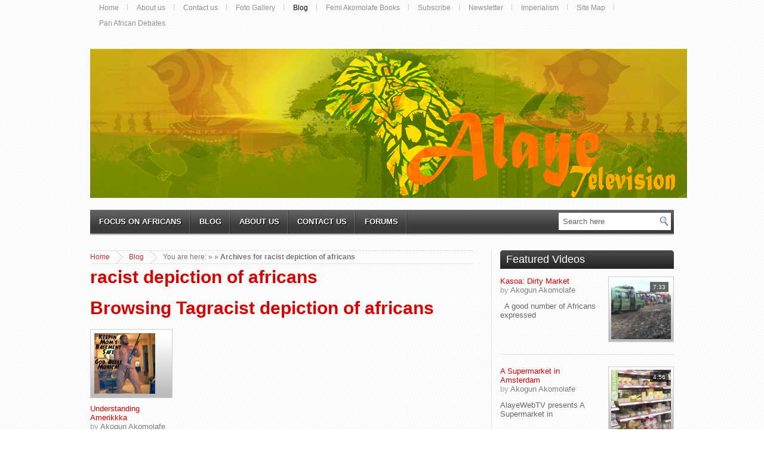

--- FILE ---
content_type: text/html; charset=UTF-8
request_url: http://alaye.biz/tag/racist-depiction-of-africans/
body_size: 39582
content:
<!DOCTYPE html PUBLIC "-//W3C//DTD XHTML 1.0 Transitional//EN" "http://www.w3.org/TR/xhtml1/DTD/xhtml1-transitional.dtd">
<html xmlns="http://www.w3.org/1999/xhtml" lang="en-US">
<head profile="http://gmpg.org/xfn/11">
<title>
racist depiction of africans&nbsp;|&nbsp;AlayeWebTVAlayeWebTV&nbsp;|&nbsp;Tag Archive&nbsp;|&nbsp;racist depiction of africans</title>

<meta http-equiv="Content-Type" content="text/html; charset=UTF-8" />
<link rel="stylesheet" type="text/css" href="http://alaye.biz/wp-content/themes/Video/style.css" media="screen" />
<link rel="shortcut icon" type="image/png" href="http://alaye.biz/wp-content/uploads/2013/11/alaye-dot-biz-favicon1.ico" />
<link rel="alternate" type="application/rss+xml" title="RSS 2.0" href="http://feeds.feedburner.com/AlayeDotBiz" />
<link rel="pingback" href="http://alaye.biz/xmlrpc.php" />

<link rel="stylesheet" type="text/css" href="http://alaye.biz/wp-content/themes/Video/library/css/print.css" media="print" />
<link href="http://alaye.biz/wp-content/themes/Video/library/css/slimbox.css" rel="stylesheet" type="text/css" />
<meta name="robots" content="index, follow, max-snippet:-1, max-image-preview:large, max-video-preview:-1">
<link rel="canonical" href="http://alaye.biz/tag/racist-depiction-of-africans/">
<meta property="og:url" content="http://alaye.biz/tag/racist-depiction-of-africans/">
<meta property="og:site_name" content="AlayeWebTV">
<meta property="og:locale" content="en_US">
<meta property="og:type" content="object">
<meta property="og:title" content="racist depiction of africans  | AlayeWebTV">
<meta property="fb:pages" content="">
<meta property="fb:admins" content="">
<meta property="fb:app_id" content="">
<meta name="twitter:card" content="summary">
<meta name="twitter:site" content="@ekitiparapo">
<meta name="twitter:creator" content="@www.twitter.com/ekitiparapo">
<meta name="twitter:title" content="racist depiction of africans  | AlayeWebTV">
<link rel='dns-prefetch' href='//css.rating-widget.com' />
<link rel="alternate" type="application/rss+xml" title="AlayeWebTV &raquo; racist depiction of africans Tag Feed" href="http://alaye.biz/tag/racist-depiction-of-africans/feed/" />
<script type="text/javascript">
/* <![CDATA[ */
window._wpemojiSettings = {"baseUrl":"https:\/\/s.w.org\/images\/core\/emoji\/15.0.3\/72x72\/","ext":".png","svgUrl":"https:\/\/s.w.org\/images\/core\/emoji\/15.0.3\/svg\/","svgExt":".svg","source":{"concatemoji":"http:\/\/alaye.biz\/wp-includes\/js\/wp-emoji-release.min.js?ver=6.6.4"}};
/*! This file is auto-generated */
!function(i,n){var o,s,e;function c(e){try{var t={supportTests:e,timestamp:(new Date).valueOf()};sessionStorage.setItem(o,JSON.stringify(t))}catch(e){}}function p(e,t,n){e.clearRect(0,0,e.canvas.width,e.canvas.height),e.fillText(t,0,0);var t=new Uint32Array(e.getImageData(0,0,e.canvas.width,e.canvas.height).data),r=(e.clearRect(0,0,e.canvas.width,e.canvas.height),e.fillText(n,0,0),new Uint32Array(e.getImageData(0,0,e.canvas.width,e.canvas.height).data));return t.every(function(e,t){return e===r[t]})}function u(e,t,n){switch(t){case"flag":return n(e,"\ud83c\udff3\ufe0f\u200d\u26a7\ufe0f","\ud83c\udff3\ufe0f\u200b\u26a7\ufe0f")?!1:!n(e,"\ud83c\uddfa\ud83c\uddf3","\ud83c\uddfa\u200b\ud83c\uddf3")&&!n(e,"\ud83c\udff4\udb40\udc67\udb40\udc62\udb40\udc65\udb40\udc6e\udb40\udc67\udb40\udc7f","\ud83c\udff4\u200b\udb40\udc67\u200b\udb40\udc62\u200b\udb40\udc65\u200b\udb40\udc6e\u200b\udb40\udc67\u200b\udb40\udc7f");case"emoji":return!n(e,"\ud83d\udc26\u200d\u2b1b","\ud83d\udc26\u200b\u2b1b")}return!1}function f(e,t,n){var r="undefined"!=typeof WorkerGlobalScope&&self instanceof WorkerGlobalScope?new OffscreenCanvas(300,150):i.createElement("canvas"),a=r.getContext("2d",{willReadFrequently:!0}),o=(a.textBaseline="top",a.font="600 32px Arial",{});return e.forEach(function(e){o[e]=t(a,e,n)}),o}function t(e){var t=i.createElement("script");t.src=e,t.defer=!0,i.head.appendChild(t)}"undefined"!=typeof Promise&&(o="wpEmojiSettingsSupports",s=["flag","emoji"],n.supports={everything:!0,everythingExceptFlag:!0},e=new Promise(function(e){i.addEventListener("DOMContentLoaded",e,{once:!0})}),new Promise(function(t){var n=function(){try{var e=JSON.parse(sessionStorage.getItem(o));if("object"==typeof e&&"number"==typeof e.timestamp&&(new Date).valueOf()<e.timestamp+604800&&"object"==typeof e.supportTests)return e.supportTests}catch(e){}return null}();if(!n){if("undefined"!=typeof Worker&&"undefined"!=typeof OffscreenCanvas&&"undefined"!=typeof URL&&URL.createObjectURL&&"undefined"!=typeof Blob)try{var e="postMessage("+f.toString()+"("+[JSON.stringify(s),u.toString(),p.toString()].join(",")+"));",r=new Blob([e],{type:"text/javascript"}),a=new Worker(URL.createObjectURL(r),{name:"wpTestEmojiSupports"});return void(a.onmessage=function(e){c(n=e.data),a.terminate(),t(n)})}catch(e){}c(n=f(s,u,p))}t(n)}).then(function(e){for(var t in e)n.supports[t]=e[t],n.supports.everything=n.supports.everything&&n.supports[t],"flag"!==t&&(n.supports.everythingExceptFlag=n.supports.everythingExceptFlag&&n.supports[t]);n.supports.everythingExceptFlag=n.supports.everythingExceptFlag&&!n.supports.flag,n.DOMReady=!1,n.readyCallback=function(){n.DOMReady=!0}}).then(function(){return e}).then(function(){var e;n.supports.everything||(n.readyCallback(),(e=n.source||{}).concatemoji?t(e.concatemoji):e.wpemoji&&e.twemoji&&(t(e.twemoji),t(e.wpemoji)))}))}((window,document),window._wpemojiSettings);
/* ]]> */
</script>
<style id='wp-emoji-styles-inline-css' type='text/css'>

	img.wp-smiley, img.emoji {
		display: inline !important;
		border: none !important;
		box-shadow: none !important;
		height: 1em !important;
		width: 1em !important;
		margin: 0 0.07em !important;
		vertical-align: -0.1em !important;
		background: none !important;
		padding: 0 !important;
	}
</style>
<link rel='stylesheet' id='wp-block-library-css' href='http://alaye.biz/wp-includes/css/dist/block-library/style.min.css?ver=6.6.4' type='text/css' media='all' />
<style id='classic-theme-styles-inline-css' type='text/css'>
/*! This file is auto-generated */
.wp-block-button__link{color:#fff;background-color:#32373c;border-radius:9999px;box-shadow:none;text-decoration:none;padding:calc(.667em + 2px) calc(1.333em + 2px);font-size:1.125em}.wp-block-file__button{background:#32373c;color:#fff;text-decoration:none}
</style>
<style id='global-styles-inline-css' type='text/css'>
:root{--wp--preset--aspect-ratio--square: 1;--wp--preset--aspect-ratio--4-3: 4/3;--wp--preset--aspect-ratio--3-4: 3/4;--wp--preset--aspect-ratio--3-2: 3/2;--wp--preset--aspect-ratio--2-3: 2/3;--wp--preset--aspect-ratio--16-9: 16/9;--wp--preset--aspect-ratio--9-16: 9/16;--wp--preset--color--black: #000000;--wp--preset--color--cyan-bluish-gray: #abb8c3;--wp--preset--color--white: #ffffff;--wp--preset--color--pale-pink: #f78da7;--wp--preset--color--vivid-red: #cf2e2e;--wp--preset--color--luminous-vivid-orange: #ff6900;--wp--preset--color--luminous-vivid-amber: #fcb900;--wp--preset--color--light-green-cyan: #7bdcb5;--wp--preset--color--vivid-green-cyan: #00d084;--wp--preset--color--pale-cyan-blue: #8ed1fc;--wp--preset--color--vivid-cyan-blue: #0693e3;--wp--preset--color--vivid-purple: #9b51e0;--wp--preset--gradient--vivid-cyan-blue-to-vivid-purple: linear-gradient(135deg,rgba(6,147,227,1) 0%,rgb(155,81,224) 100%);--wp--preset--gradient--light-green-cyan-to-vivid-green-cyan: linear-gradient(135deg,rgb(122,220,180) 0%,rgb(0,208,130) 100%);--wp--preset--gradient--luminous-vivid-amber-to-luminous-vivid-orange: linear-gradient(135deg,rgba(252,185,0,1) 0%,rgba(255,105,0,1) 100%);--wp--preset--gradient--luminous-vivid-orange-to-vivid-red: linear-gradient(135deg,rgba(255,105,0,1) 0%,rgb(207,46,46) 100%);--wp--preset--gradient--very-light-gray-to-cyan-bluish-gray: linear-gradient(135deg,rgb(238,238,238) 0%,rgb(169,184,195) 100%);--wp--preset--gradient--cool-to-warm-spectrum: linear-gradient(135deg,rgb(74,234,220) 0%,rgb(151,120,209) 20%,rgb(207,42,186) 40%,rgb(238,44,130) 60%,rgb(251,105,98) 80%,rgb(254,248,76) 100%);--wp--preset--gradient--blush-light-purple: linear-gradient(135deg,rgb(255,206,236) 0%,rgb(152,150,240) 100%);--wp--preset--gradient--blush-bordeaux: linear-gradient(135deg,rgb(254,205,165) 0%,rgb(254,45,45) 50%,rgb(107,0,62) 100%);--wp--preset--gradient--luminous-dusk: linear-gradient(135deg,rgb(255,203,112) 0%,rgb(199,81,192) 50%,rgb(65,88,208) 100%);--wp--preset--gradient--pale-ocean: linear-gradient(135deg,rgb(255,245,203) 0%,rgb(182,227,212) 50%,rgb(51,167,181) 100%);--wp--preset--gradient--electric-grass: linear-gradient(135deg,rgb(202,248,128) 0%,rgb(113,206,126) 100%);--wp--preset--gradient--midnight: linear-gradient(135deg,rgb(2,3,129) 0%,rgb(40,116,252) 100%);--wp--preset--font-size--small: 13px;--wp--preset--font-size--medium: 20px;--wp--preset--font-size--large: 36px;--wp--preset--font-size--x-large: 42px;--wp--preset--spacing--20: 0.44rem;--wp--preset--spacing--30: 0.67rem;--wp--preset--spacing--40: 1rem;--wp--preset--spacing--50: 1.5rem;--wp--preset--spacing--60: 2.25rem;--wp--preset--spacing--70: 3.38rem;--wp--preset--spacing--80: 5.06rem;--wp--preset--shadow--natural: 6px 6px 9px rgba(0, 0, 0, 0.2);--wp--preset--shadow--deep: 12px 12px 50px rgba(0, 0, 0, 0.4);--wp--preset--shadow--sharp: 6px 6px 0px rgba(0, 0, 0, 0.2);--wp--preset--shadow--outlined: 6px 6px 0px -3px rgba(255, 255, 255, 1), 6px 6px rgba(0, 0, 0, 1);--wp--preset--shadow--crisp: 6px 6px 0px rgba(0, 0, 0, 1);}:where(.is-layout-flex){gap: 0.5em;}:where(.is-layout-grid){gap: 0.5em;}body .is-layout-flex{display: flex;}.is-layout-flex{flex-wrap: wrap;align-items: center;}.is-layout-flex > :is(*, div){margin: 0;}body .is-layout-grid{display: grid;}.is-layout-grid > :is(*, div){margin: 0;}:where(.wp-block-columns.is-layout-flex){gap: 2em;}:where(.wp-block-columns.is-layout-grid){gap: 2em;}:where(.wp-block-post-template.is-layout-flex){gap: 1.25em;}:where(.wp-block-post-template.is-layout-grid){gap: 1.25em;}.has-black-color{color: var(--wp--preset--color--black) !important;}.has-cyan-bluish-gray-color{color: var(--wp--preset--color--cyan-bluish-gray) !important;}.has-white-color{color: var(--wp--preset--color--white) !important;}.has-pale-pink-color{color: var(--wp--preset--color--pale-pink) !important;}.has-vivid-red-color{color: var(--wp--preset--color--vivid-red) !important;}.has-luminous-vivid-orange-color{color: var(--wp--preset--color--luminous-vivid-orange) !important;}.has-luminous-vivid-amber-color{color: var(--wp--preset--color--luminous-vivid-amber) !important;}.has-light-green-cyan-color{color: var(--wp--preset--color--light-green-cyan) !important;}.has-vivid-green-cyan-color{color: var(--wp--preset--color--vivid-green-cyan) !important;}.has-pale-cyan-blue-color{color: var(--wp--preset--color--pale-cyan-blue) !important;}.has-vivid-cyan-blue-color{color: var(--wp--preset--color--vivid-cyan-blue) !important;}.has-vivid-purple-color{color: var(--wp--preset--color--vivid-purple) !important;}.has-black-background-color{background-color: var(--wp--preset--color--black) !important;}.has-cyan-bluish-gray-background-color{background-color: var(--wp--preset--color--cyan-bluish-gray) !important;}.has-white-background-color{background-color: var(--wp--preset--color--white) !important;}.has-pale-pink-background-color{background-color: var(--wp--preset--color--pale-pink) !important;}.has-vivid-red-background-color{background-color: var(--wp--preset--color--vivid-red) !important;}.has-luminous-vivid-orange-background-color{background-color: var(--wp--preset--color--luminous-vivid-orange) !important;}.has-luminous-vivid-amber-background-color{background-color: var(--wp--preset--color--luminous-vivid-amber) !important;}.has-light-green-cyan-background-color{background-color: var(--wp--preset--color--light-green-cyan) !important;}.has-vivid-green-cyan-background-color{background-color: var(--wp--preset--color--vivid-green-cyan) !important;}.has-pale-cyan-blue-background-color{background-color: var(--wp--preset--color--pale-cyan-blue) !important;}.has-vivid-cyan-blue-background-color{background-color: var(--wp--preset--color--vivid-cyan-blue) !important;}.has-vivid-purple-background-color{background-color: var(--wp--preset--color--vivid-purple) !important;}.has-black-border-color{border-color: var(--wp--preset--color--black) !important;}.has-cyan-bluish-gray-border-color{border-color: var(--wp--preset--color--cyan-bluish-gray) !important;}.has-white-border-color{border-color: var(--wp--preset--color--white) !important;}.has-pale-pink-border-color{border-color: var(--wp--preset--color--pale-pink) !important;}.has-vivid-red-border-color{border-color: var(--wp--preset--color--vivid-red) !important;}.has-luminous-vivid-orange-border-color{border-color: var(--wp--preset--color--luminous-vivid-orange) !important;}.has-luminous-vivid-amber-border-color{border-color: var(--wp--preset--color--luminous-vivid-amber) !important;}.has-light-green-cyan-border-color{border-color: var(--wp--preset--color--light-green-cyan) !important;}.has-vivid-green-cyan-border-color{border-color: var(--wp--preset--color--vivid-green-cyan) !important;}.has-pale-cyan-blue-border-color{border-color: var(--wp--preset--color--pale-cyan-blue) !important;}.has-vivid-cyan-blue-border-color{border-color: var(--wp--preset--color--vivid-cyan-blue) !important;}.has-vivid-purple-border-color{border-color: var(--wp--preset--color--vivid-purple) !important;}.has-vivid-cyan-blue-to-vivid-purple-gradient-background{background: var(--wp--preset--gradient--vivid-cyan-blue-to-vivid-purple) !important;}.has-light-green-cyan-to-vivid-green-cyan-gradient-background{background: var(--wp--preset--gradient--light-green-cyan-to-vivid-green-cyan) !important;}.has-luminous-vivid-amber-to-luminous-vivid-orange-gradient-background{background: var(--wp--preset--gradient--luminous-vivid-amber-to-luminous-vivid-orange) !important;}.has-luminous-vivid-orange-to-vivid-red-gradient-background{background: var(--wp--preset--gradient--luminous-vivid-orange-to-vivid-red) !important;}.has-very-light-gray-to-cyan-bluish-gray-gradient-background{background: var(--wp--preset--gradient--very-light-gray-to-cyan-bluish-gray) !important;}.has-cool-to-warm-spectrum-gradient-background{background: var(--wp--preset--gradient--cool-to-warm-spectrum) !important;}.has-blush-light-purple-gradient-background{background: var(--wp--preset--gradient--blush-light-purple) !important;}.has-blush-bordeaux-gradient-background{background: var(--wp--preset--gradient--blush-bordeaux) !important;}.has-luminous-dusk-gradient-background{background: var(--wp--preset--gradient--luminous-dusk) !important;}.has-pale-ocean-gradient-background{background: var(--wp--preset--gradient--pale-ocean) !important;}.has-electric-grass-gradient-background{background: var(--wp--preset--gradient--electric-grass) !important;}.has-midnight-gradient-background{background: var(--wp--preset--gradient--midnight) !important;}.has-small-font-size{font-size: var(--wp--preset--font-size--small) !important;}.has-medium-font-size{font-size: var(--wp--preset--font-size--medium) !important;}.has-large-font-size{font-size: var(--wp--preset--font-size--large) !important;}.has-x-large-font-size{font-size: var(--wp--preset--font-size--x-large) !important;}
:where(.wp-block-post-template.is-layout-flex){gap: 1.25em;}:where(.wp-block-post-template.is-layout-grid){gap: 1.25em;}
:where(.wp-block-columns.is-layout-flex){gap: 2em;}:where(.wp-block-columns.is-layout-grid){gap: 2em;}
:root :where(.wp-block-pullquote){font-size: 1.5em;line-height: 1.6;}
</style>
<link rel='stylesheet' id='rw-site-rating-css' href='http://alaye.biz/wp-content/plugins/rating-widget/resources/css/site-rating.css?ver=3.2.3' type='text/css' media='all' />
<link rel='stylesheet' id='bbp-default-css' href='http://alaye.biz/wp-content/plugins/bbpress/templates/default/css/bbpress.min.css?ver=2.6.11' type='text/css' media='all' />
<link rel='stylesheet' id='contact-form-7-css' href='http://alaye.biz/wp-content/plugins/contact-form-7/includes/css/styles.css?ver=5.9.8' type='text/css' media='all' />
<link rel='stylesheet' id='social-widget-css' href='http://alaye.biz/wp-content/plugins/social-media-widget/social_widget.css?ver=6.6.4' type='text/css' media='all' />
<link rel='stylesheet' id='simplelightbox-0-css' href='http://alaye.biz/wp-content/plugins/nextgen-gallery/static/Lightbox/simplelightbox/simple-lightbox.css?ver=3.59.4' type='text/css' media='all' />
<link rel='stylesheet' id='rw_toprated-css' href='http://css.rating-widget.com/wordpress/toprated.css?ck=Y2026M01D22&#038;ver=3.2.3' type='text/css' media='all' />
<link rel='stylesheet' id='rw_recommendations-css' href='http://css.rating-widget.com/widget/recommendations.css?ck=Y2026M01D22&#038;ver=3.2.3' type='text/css' media='all' />
<link rel='stylesheet' id='newsletter-css' href='http://alaye.biz/wp-content/plugins/newsletter/style.css?ver=8.4.8' type='text/css' media='all' />
<script type="text/javascript" src="http://alaye.biz/wp-includes/js/jquery/jquery.min.js?ver=3.7.1" id="jquery-core-js"></script>
<script type="text/javascript" src="http://alaye.biz/wp-includes/js/jquery/jquery-migrate.min.js?ver=3.4.1" id="jquery-migrate-js"></script>
<script type="text/javascript" id="photocrati_ajax-js-extra">
/* <![CDATA[ */
var photocrati_ajax = {"url":"http:\/\/alaye.biz\/index.php?photocrati_ajax=1","rest_url":"http:\/\/alaye.biz\/wp-json\/","wp_home_url":"http:\/\/alaye.biz","wp_site_url":"http:\/\/alaye.biz","wp_root_url":"http:\/\/alaye.biz","wp_plugins_url":"http:\/\/alaye.biz\/wp-content\/plugins","wp_content_url":"http:\/\/alaye.biz\/wp-content","wp_includes_url":"http:\/\/alaye.biz\/wp-includes\/","ngg_param_slug":"nggallery"};
/* ]]> */
</script>
<script type="text/javascript" src="http://alaye.biz/wp-content/plugins/nextgen-gallery/static/Legacy/ajax.min.js?ver=3.59.4" id="photocrati_ajax-js"></script>
<link rel="https://api.w.org/" href="http://alaye.biz/wp-json/" /><link rel="alternate" title="JSON" type="application/json" href="http://alaye.biz/wp-json/wp/v2/tags/621" /><link rel="EditURI" type="application/rsd+xml" title="RSD" href="http://alaye.biz/xmlrpc.php?rsd" />
<meta name="generator" content="WordPress 6.6.4" />

<!-- Bad Behavior 2.2.24 run time: 2.562 ms -->
		<link href="http://alaye.biz/wp-content/themes/Video/skins/2-white.css" rel="stylesheet" type="text/css" />


<link href='http://boakes.org/most-wanted?v=0.1.9v' />

<style type="text/css"></style>
<style>
.synved-social-resolution-single {
display: inline-block;
}
.synved-social-resolution-normal {
display: inline-block;
}
.synved-social-resolution-hidef {
display: none;
}

@media only screen and (min--moz-device-pixel-ratio: 2),
only screen and (-o-min-device-pixel-ratio: 2/1),
only screen and (-webkit-min-device-pixel-ratio: 2),
only screen and (min-device-pixel-ratio: 2),
only screen and (min-resolution: 2dppx),
only screen and (min-resolution: 192dpi) {
	.synved-social-resolution-normal {
	display: none;
	}
	.synved-social-resolution-hidef {
	display: inline-block;
	}
}
</style><link rel="icon" href="http://alaye.biz/wp-content/uploads/cropped-Alaye-TV-Logo2-32x32.gif" sizes="32x32" />
<link rel="icon" href="http://alaye.biz/wp-content/uploads/cropped-Alaye-TV-Logo2-192x192.gif" sizes="192x192" />
<link rel="apple-touch-icon" href="http://alaye.biz/wp-content/uploads/cropped-Alaye-TV-Logo2-180x180.gif" />
<meta name="msapplication-TileImage" content="http://alaye.biz/wp-content/uploads/cropped-Alaye-TV-Logo2-270x270.gif" />

 <script type="text/javascript" src="http://alaye.biz/wp-content/themes/Video/library/js/jquery.min.js"></script> 
<!-- //This is Google Webmaster Confirmation Code - February, 7th 2017

<script>
  (function(i,s,o,g,r,a,m){i['GoogleAnalyticsObject']=r;i[r]=i[r]||function(){
  (i[r].q=i[r].q||[]).push(arguments)},i[r].l=1*new Date();a=s.createElement(o),
  m=s.getElementsByTagName(o)[0];a.async=1;a.src=g;m.parentNode.insertBefore(a,m)
  })(window,document,'script','https://www.google-analytics.com/analytics.js','ga');

  ga('create', 'UA-39619785-1', 'auto');
  ga('send', 'pageview');

</script>
-->
</head>
<body class="archive tag tag-racist-depiction-of-africans tag-621">
<div class="outer">
 <div id="page_nav">
           <ul>    
             <li class="hometab "><a href="http://alaye.biz/">Home</a></li>     
             <li class="page_item page-item-379"><a href="http://alaye.biz/about-us/">About us</a></li>
<li class="page_item page-item-381"><a href="http://alaye.biz/contact-us/">Contact us</a></li>
<li class="page_item page-item-402 page_item_has_children"><a href="http://alaye.biz/foto-gallery/">Foto Gallery</a>
<ul class='children'>
	<li class="page_item page-item-405"><a href="http://alaye.biz/foto-gallery/billboards-n-adverts/">Billboards n Adverts</a></li>
	<li class="page_item page-item-407"><a href="http://alaye.biz/foto-gallery/just-4-lafs/">Just 4 Lafs</a></li>
	<li class="page_item page-item-409"><a href="http://alaye.biz/foto-gallery/imperialism/">Atrocities of Imperialism</a></li>
	<li class="page_item page-item-410"><a href="http://alaye.biz/foto-gallery/nature/">Nature</a></li>
	<li class="page_item page-item-411"><a href="http://alaye.biz/foto-gallery/nkrumahs-car/">Nkrumah&#8217;s car</a></li>
	<li class="page_item page-item-412"><a href="http://alaye.biz/foto-gallery/paradoxical-africa/">Paradoxical Africa</a></li>
	<li class="page_item page-item-414"><a href="http://alaye.biz/foto-gallery/religious-stuffs/">Religious Stuffs</a></li>
	<li class="page_item page-item-415"><a href="http://alaye.biz/foto-gallery/typos/">Typos</a></li>
	<li class="page_item page-item-416"><a href="http://alaye.biz/foto-gallery/wise-sayings/">Wise Sayings</a></li>
	<li class="page_item page-item-1286"><a href="http://alaye.biz/foto-gallery/people-and-places/">People and Places</a></li>
	<li class="page_item page-item-3079"><a href="http://alaye.biz/foto-gallery/femi-akomolafe-book-launch-foto-gallery/">Femi Akomolafe Book Launch Foto Gallery</a></li>
	<li class="page_item page-item-2993"><a href="http://alaye.biz/foto-gallery/femi-akomolafes-book-launch/">Femi Akomolafe&#8217;s Book launch</a></li>
	<li class="page_item page-item-4461"><a href="http://alaye.biz/foto-gallery/engineering-stuffs/">Engineering Stuffs</a></li>
</ul>
</li>
<li class="page_item page-item-2131 current_page_parent"><a href="http://alaye.biz/blog/">Blog</a></li>
<li class="page_item page-item-35859"><a href="http://alaye.biz/our-books/">Femi Akomolafe Books</a></li>
<li class="page_item page-item-48217"><a href="http://alaye.biz/subscribe/">Subscribe</a></li>
<li class="page_item page-item-48215"><a href="http://alaye.biz/newsletter/">Newsletter</a></li>
<li class="page_item page-item-48458"><a href="http://alaye.biz/imperialism/">Imperialism</a></li>
<li class="page_item page-item-376"><a href="http://alaye.biz/archive-pages/site-map/">Site Map</a></li>
<li class="page_item page-item-8522"><a href="http://alaye.biz/forums/pan-african-debates/">Pan African Debates</a></li>
        </ul>
                 
 </div> <!-- page nav #end -->
<div id="header" class="clearfix">
                
                <div class="logo"> 
                <a href="http://alaye.biz/">
                <img src="http://alaye.biz/wp-contents/uploads/Alaye-TV-Logo2.gif" alt="AlayeWebTV"   /></a>
                	
                      
                  </div>      
                
                                
                
                
                <div id="banner">
                	                                       </div>
                
                
                
 
          
        	 
      
   </div> <!-- header #end -->
   <div id="main_nav"> 
   		
                 	
            <ul>	
                	<li class="cat-item cat-item-71"><a href="http://alaye.biz/videoscategory/focus-on-africans/">Focus on Africans</a>
</li>
 
     
     
      	<li class="cat-item cat-item-2"><a href="http://alaye.biz/category/blog/">Blog</a>
</li>
 
     
     <li class="page_item page-item-379"><a href="http://alaye.biz/about-us/">About us</a></li>
<li class="page_item page-item-381"><a href="http://alaye.biz/contact-us/">Contact us</a></li>
<li class="page_item page-item-8516"><a href="http://alaye.biz/forums/">Forums</a></li>
        
      </ul>  
                
        <div class="searchform">
  <form method="get" id="searchform" action="">
    <input name="s" id="s" class="s" type="text" onfocus="if(this.value=='Search here') this.value='';" onblur="if(this.value=='') this.value='Search here';" value="Search here" />   
    <input type="image" class="search_btn" src="http://alaye.biz/wp-content/themes/Video/images/search_icon.png" alt="Submit button" />
  </form>
</div>
   		
   </div>
          
<div id="wrapper" class="clearfix">        
 
 <div id="content" class="clearfix">

 <div class="breadcrumb">You are here: <a href="http://alaye.biz/understanding-amerikkka-2/">Home</a> &raquo; <a href="http://alaye.biz/blog/">Blog</a> &raquo; <strong>Archives for racist depiction of africans</strong></div>    
    			<h1 class="cat_head"  >racist depiction of africans</h1>  

						<h1 class="cat_head" >Browsing Tagracist depiction of africans </h1>
 				
	 <ul class="categories_list">
                    	
                       	
        
        	<li class="clearfix"> 
                
                             <a class="video_thumb" href="http://alaye.biz/understanding-amerikkka-2/" rel="bookmark" title="Understanding Amerikkka">
             <img width="102" height="102" src="http://alaye.biz/wp-content/uploads/keeping-mum-safe-150x150.jpg" class=" wp-post-image" alt="AlayeWebTV Understanding Amerikkka" decoding="async" />             
              
             
             </a>
             
                
                 <p class="title"><a href="http://alaye.biz/understanding-amerikkka-2/" rel="bookmark" title="Understanding Amerikkka">Understanding Amerikkka</a></p>
 
                 <p class="author">  by <a href="http://alaye.biz/author/akogun-akomolafe/" title="Posts by Akogun Akomolafe" rel="author">Akogun Akomolafe</a></p>
                 <p>&nbsp; (a satire by Femi Akomolafe) &nbsp; &nbsp;...</p>
                   
            	 </li>
                                                   	
                    </ul>

<div class="pagination">
                      </div>
           
 		</div><!--/content -->
        
         <div id="sidebar">
	<div class="widget">         
         <div  class="popular_post">
         
          <h3> Featured Videos </h3>
          <ul>                           
           		<li class="clearfix"> 
                
                             <a class="video_thumb" href="http://alaye.biz/videos/kasoa-dirty-market/" rel="bookmark" title="Kasoa: Dirty Market">
             <img width="100" height="100" src="http://alaye.biz/wp-content/uploads/kasoa-dirty-market-1-150x150.png" class=" wp-post-image" alt="" decoding="async" loading="lazy" />             	
                                  <span class="time"> 7:33 </span>
              
             
             </a>
             
                
                 <p class="title"><a href="http://alaye.biz/videos/kasoa-dirty-market/" rel="bookmark" title="Kasoa: Dirty Market">Kasoa: Dirty Market</a></p>
 
                 <p class="author">  by  <a href="http://alaye.biz/author/akogun-akomolafe/">Akogun Akomolafe</a></p>
                 <p>

&nbsp;

A good number of Africans expressed</p>
                   
            	 </li>
    
                           
           		<li class="clearfix"> 
                
                             <a class="video_thumb" href="http://alaye.biz/videos/a-supermarket-in-amsterdam/" rel="bookmark" title="A Supermarket in Amsterdam">
             <img width="100" height="100" src="http://alaye.biz/wp-content/uploads/supermarket-in-amsterdam-150x150.png" class=" wp-post-image" alt="" decoding="async" loading="lazy" />             	
                                  <span class="time"> 4:56 </span>
              
             
             </a>
             
                
                 <p class="title"><a href="http://alaye.biz/videos/a-supermarket-in-amsterdam/" rel="bookmark" title="A Supermarket in Amsterdam">A Supermarket in Amsterdam</a></p>
 
                 <p class="author">  by  <a href="http://alaye.biz/author/akogun-akomolafe/">Akogun Akomolafe</a></p>
                 <p>AlayeWebTV presents A Supermarket in</p>
                   
            	 </li>
    
                           
           		<li class="clearfix"> 
                
                             <a class="video_thumb" href="http://alaye.biz/videos/adieu-pa-kb-asante/" rel="bookmark" title="Adieu, Pa KB Asante">
             <img width="100" height="100" src="http://alaye.biz/wp-content/uploads/kb-asante-150x150.jpg" class=" wp-post-image" alt="" decoding="async" loading="lazy" />             	
                 
             
             </a>
             
                
                 <p class="title"><a href="http://alaye.biz/videos/adieu-pa-kb-asante/" rel="bookmark" title="Adieu, Pa KB Asante">Adieu, Pa KB Asante</a></p>
 
                 <p class="author">  by  <a href="http://alaye.biz/author/akogun-akomolafe/">Akogun Akomolafe</a></p>
                 <p>AlayeWebTV presents Adieu, Pa KB</p>
                   
            	 </li>
    
                           
           		<li class="clearfix"> 
                
                             <a class="video_thumb" href="http://alaye.biz/videos/adieu-professor-atukwei-okai/" rel="bookmark" title="Adieu, Professor Atukwei Okai">
             <img width="100" height="100" src="http://alaye.biz/wp-content/uploads/professor-okai2-150x150.jpg" class=" wp-post-image" alt="" decoding="async" loading="lazy" />             	
                                  <span class="time"> 13:24 </span>
              
             
             </a>
             
                
                 <p class="title"><a href="http://alaye.biz/videos/adieu-professor-atukwei-okai/" rel="bookmark" title="Adieu, Professor Atukwei Okai">Adieu, Professor Atukwei Okai</a></p>
 
                 <p class="author">  by  <a href="http://alaye.biz/author/akogun-akomolafe/">Akogun Akomolafe</a></p>
                 <p>AlayeWebTV presents Adieu, Professor Atukwei</p>
                   
            	 </li>
    
                           
           		<li class="clearfix"> 
                
                             <a class="video_thumb" href="http://alaye.biz/videos/the-dutch-musuem-of-science-medicine/" rel="bookmark" title="The Dutch Museum of Science &#038; Medicine">
             <img width="100" height="100" src="http://alaye.biz/wp-content/uploads/IMG-20140820-00073-150x150.jpg" class=" wp-post-image" alt="" decoding="async" loading="lazy" />             	
                                  <span class="time"> 7:32 </span>
              
             
             </a>
             
                
                 <p class="title"><a href="http://alaye.biz/videos/the-dutch-musuem-of-science-medicine/" rel="bookmark" title="The Dutch Museum of Science &#038; Medicine">The Dutch Museum of Science &#038; Medicine</a></p>
 
                 <p class="author">  by  <a href="http://alaye.biz/author/akogun-akomolafe/">Akogun Akomolafe</a></p>
                 <p>AlayeWebTV presents The Dutch Museum of Science</p>
                   
            	 </li>
    
                           
           		<li class="clearfix"> 
                
                             <a class="video_thumb" href="http://alaye.biz/videos/kasoa-a-most-filthy-city-2/" rel="bookmark" title="Kasoa: a Most Filthy City">
             <img width="100" height="100" src="http://alaye.biz/wp-content/uploads/DSC05252-150x150.png" class=" wp-post-image" alt="" decoding="async" loading="lazy" />             	
                                  <span class="time"> 7:42 </span>
              
             
             </a>
             
                
                 <p class="title"><a href="http://alaye.biz/videos/kasoa-a-most-filthy-city-2/" rel="bookmark" title="Kasoa: a Most Filthy City">Kasoa: a Most Filthy City</a></p>
 
                 <p class="author">  by  <a href="http://alaye.biz/author/akogun-akomolafe/">Akogun Akomolafe</a></p>
                 <p>AlayeWebTV presents Kasoa: a Most Filthy</p>
                   
            	 </li>
    
</ul> </div></div></div> <!-- sidebar right--> 


</div> <!-- wrapper #end -->
<div id="bottom" class="clearfix">
    <div class="first_col"><div class="widget"><h3><span> Support us with your Paypal Donations</span></h3><!-- Begin PayPal Donations by https://www.tipsandtricks-hq.com/paypal-donations-widgets-plugin -->

<form action="https://www.paypal.com/cgi-bin/webscr" method="post">
    <div class="paypal-donations">
        <input type="hidden" name="cmd" value="_donations" />
        <input type="hidden" name="bn" value="TipsandTricks_SP" />
        <input type="hidden" name="business" value="payalvripal@gmail.com" />
        <input type="hidden" name="return" value="http://alaye.biz/thank-you/" />
        <input type="hidden" name="item_name" value="Kindly support our efforts" />
        <input type="hidden" name="rm" value="0" />
        <input type="hidden" name="currency_code" value="USD" />
        <input type="image" style="cursor: pointer;" src="https://www.paypalobjects.com/en_US/i/btn/btn_donateCC_LG.gif" name="submit" alt="PayPal - The safer, easier way to pay online." />
        <img alt="" src="https://www.paypalobjects.com/en_US/i/scr/pixel.gif" width="1" height="1" />
    </div>
</form>
<!-- End PayPal Donations -->
</div></div>
    <div class="second_col fl"></div>
    <div class="common fl"></div>
     <div class="common fl"></div>
     <div class="common fr"></div>
</div>  
<div id="footer" class="clearfix">
<p class="copy">&copy; 2018 AlayeWebTV  All rights reserved.</p>
<p class="fr"><span class="designby">Designed by </span>  
<span class="templatic"> <a href="http://templatic.com" title="Premium wordpress themes"><strong>Premium Wordpress Themes</strong></a>  </span></p>	
</div> <!-- footer #end -->
</div>
<script src="http://alaye.biz/wp-content/themes/Video/library/js/jquery.helper.js" type="text/javascript" ></script>
					<!-- This site's ratings are powered by RatingWidget plugin v3.2.3 (Free version) - https://rating-widget.com/wordpress-plugin/ -->
					<div class="rw-js-container">
												<script type="text/javascript">
							var defaultRateCallbacks = {};

							// Initialize ratings.
							function RW_Async_Init() {
								RW.init({uid: "429a9c9e2b0bd4450cc036117d1281aa", huid: "264585",
									source: "wordpress",
									options: {
																	},
								identifyBy: "laccount"							});
														var options = {"type":"star","size":"medium","theme":"star_flat_yellow"};
														
							RW.initClass("blog-post", options);
							RW.initRating("13480", {title: "Understanding Amerikkka", url: "http:\/\/alaye.biz\/understanding-amerikkka-2\/"});							RW.render(function () {
								(function ($) {
									$('.rw-rating-table:not(.rw-no-labels):not(.rw-comment-admin-rating)').each(function () {
										var ratingTable = $(this);

										// Find the current width before floating left or right to
										// keep the ratings aligned
										var col1 = ratingTable.find('td:first');
										var widthCol1 = col1.width();
										ratingTable.find('td:first-child').width(widthCol1);

										if (ratingTable.hasClass('rw-rtl')) {
											ratingTable.find('td').css({float: 'right'});
										} else {
											ratingTable.find('td').css({float: 'left'});
										}
									});
								})(jQuery);
							}, true);
							}

							RW_Advanced_Options = {
								blockFlash: !("false")
							};

							// Append RW JS lib.
							if (typeof(RW) == "undefined") {
								(function () {
									var rw = document.createElement("script");
									rw.type = "text/javascript";
									rw.async = true;
									rw.src = "http:\/\/js.rating-widget.com\/external.min.php?wp=3.2.3?ck=Y2026M01D22";
									var s = document.getElementsByTagName("script")[0];
									s.parentNode.insertBefore(rw, s);
								})();
							}
						</script>
					</div>
					<!-- / RatingWidget plugin -->
					
<script type="text/javascript" id="bbp-swap-no-js-body-class">
	document.body.className = document.body.className.replace( 'bbp-no-js', 'bbp-js' );
</script>

<script type="text/javascript" src="http://alaye.biz/wp-includes/js/dist/hooks.min.js?ver=2810c76e705dd1a53b18" id="wp-hooks-js"></script>
<script type="text/javascript" src="http://alaye.biz/wp-includes/js/dist/i18n.min.js?ver=5e580eb46a90c2b997e6" id="wp-i18n-js"></script>
<script type="text/javascript" id="wp-i18n-js-after">
/* <![CDATA[ */
wp.i18n.setLocaleData( { 'text direction\u0004ltr': [ 'ltr' ] } );
/* ]]> */
</script>
<script type="text/javascript" src="http://alaye.biz/wp-content/plugins/contact-form-7/includes/swv/js/index.js?ver=5.9.8" id="swv-js"></script>
<script type="text/javascript" id="contact-form-7-js-extra">
/* <![CDATA[ */
var wpcf7 = {"api":{"root":"http:\/\/alaye.biz\/wp-json\/","namespace":"contact-form-7\/v1"}};
/* ]]> */
</script>
<script type="text/javascript" src="http://alaye.biz/wp-content/plugins/contact-form-7/includes/js/index.js?ver=5.9.8" id="contact-form-7-js"></script>
<script type="text/javascript" id="ngg_common-js-extra">
/* <![CDATA[ */

var nextgen_lightbox_settings = {"static_path":"http:\/\/alaye.biz\/wp-content\/plugins\/nextgen-gallery\/static\/Lightbox\/{placeholder}","context":"all_images"};
/* ]]> */
</script>
<script type="text/javascript" src="http://alaye.biz/wp-content/plugins/nextgen-gallery/static/GalleryDisplay/common.js?ver=3.59.4" id="ngg_common-js"></script>
<script type="text/javascript" src="http://alaye.biz/wp-content/plugins/nextgen-gallery/static/Lightbox/lightbox_context.js?ver=3.59.4" id="ngg_lightbox_context-js"></script>
<script type="text/javascript" src="http://alaye.biz/wp-content/plugins/nextgen-gallery/static/Lightbox/simplelightbox/simple-lightbox.js?ver=3.59.4" id="simplelightbox-0-js"></script>
<script type="text/javascript" src="http://alaye.biz/wp-content/plugins/nextgen-gallery/static/Lightbox/simplelightbox/nextgen_simple_lightbox_init.js?ver=3.59.4" id="simplelightbox-1-js"></script>
<script type="text/javascript" id="icwp-wpsf-notbot-js-extra">
/* <![CDATA[ */
var shield_vars_notbot = {"strings":{"select_action":"Please select an action to perform.","are_you_sure":"Are you sure?","absolutely_sure":"Are you absolutely sure?"},"comps":{"notbot":{"ajax":{"not_bot":{"action":"shield_action","ex":"capture_not_bot","exnonce":"3fa3d5f2ba","ajaxurl":"http:\/\/alaye.biz\/wp-admin\/admin-ajax.php","_wpnonce":"c3a50dcd88","_rest_url":"http:\/\/alaye.biz\/wp-json\/shield\/v1\/action\/capture_not_bot?exnonce=3fa3d5f2ba&_wpnonce=c3a50dcd88"}},"flags":{"skip":false,"required":true}}}};
/* ]]> */
</script>
<script type="text/javascript" src="http://alaye.biz/wp-content/plugins/wp-simple-firewall/assets/dist/shield-notbot.bundle.js?ver=21.0.10&amp;mtime=1768400943" id="icwp-wpsf-notbot-js"></script>
</body></html>

--- FILE ---
content_type: text/css
request_url: http://alaye.biz/wp-content/themes/Video/skins/2-white.css
body_size: 17061
content:
/*	--------------------------------------------------
Global Reset - Resets all browser defaults to 0
-------------------------------------------------- */
body { background:#fff url(2-white/bodybg.png) repeat left top; color:#8c8c8c;  }
.posts h2 a, .posts p a:hover, a { color:#000; }


.more a { font-size:12px; }
p { margin:0; padding:0; }

a:hover, .posts h2 a:hover, .posts p a { color:#b90202; }

hr { color:#fffdea; border:none; border-top:1px dotted #372322; }
.hr2 { color:#fffdea; border:none;  }
/* headings ---------------------- */
h1,h2,h3,h4,h5,h6 { color:#000; }
#content h1.cat_head, #wrapper h1.single_head  {  color:#D70000;}

/* Structure ---------------------- */
#main_nav { background:url(2-white/navbg.png) repeat-x left top; }
#sidebar { background:url(2-white/hr.png) repeat-y left top; }

#bottom { border-top:1px solid #d5d5d5; border-bottom:1px solid #d5d5d5; }

/* header ---------------------- */
#header .blog-title a{ color:#000;   }
#header .blog-title a:hover{color:#b90202; }
#header .blog-description{ color:#9d9d9d; }

/* home banner slider -----------------------------------------*/
#slider { border:1px solid #ddd; background:#fff; }

#start-stop   { background:#000; color:#fff; }

/* slider css */
#thumbNav a   { background:url(2-white/normal.png) no-repeat left top; text-align: center; color:#41322e; text-indent:-9009px; }
#thumbNav a:hover  { background:url(2-white/normal.png) no-repeat left top;  }
#thumbNav a.cur  { background: url(2-white/current.png) no-repeat left top;   }

/* Prevents */
#slider .anythingSlider .wrapper ul ul  { background: none; border: 0; }
#slider .anythingSlider .wrapper ul ul li { background: none; }
#slider .anythingSlider .wrapper  { border:none; }


 
/* ----searchform ------ */
.searchform { background:#fff;  }
.searchform .s { color:#666; background:#fff; border:none;   }
.searchform .s:focus { color:#333; }
.search_btn {  background:url(2-white/i_search.png) no-repeat left top;   }




/*#breadcrumb section  =================================== */
.breadcrumb { border-top:1px solid #e3e3e3; border-bottom:1px solid #e3e3e3; color:#777 } 
.breadcrumb a { color:#c63133; background:url(2-white/breadcrumb_arrow.png) no-repeat right top  }
.breadcrumb a:hover { color:#000; }


/* content ---------------------------- */
#content li { background:url(2-white/arrow_cat.png) no-repeat left 2px; }
#content ol li { background:none; }

/* categories list #end ------------ */
#content .categories_list li { background:none; }
#content .categories_list li h3 {  color:#000; border-bottom:none;  }
#content .categories_list li h3 a { color:#000; }
#content .categories_list li h3 a:hover { color:#d70000; }
#content .categories_list li .img_not_available { border:1px solid #ccc; color:#ccc; background:#fff; }

#content .categories_list li p { color:#666;  }
#content .categories_list li p.title { color:#d70000;  }
#content .categories_list li p.title a { color:#d70000; }
#content .categories_list li p.title a:hover { color:#000; }

#content .categories_list li p.author { color:#a1a1a1; }
#content .categories_list li p.author a { color:#7d7d7d; }
#content .categories_list li p.author a:hover { color:#000; }

#content .categories_list li a.video_thumb { border:1px solid #cfcfcf; background:#fff url(2-white/video_thumb_bg.png) repeat-x left bottom; }
#content .categories_list li .time { color:#fff; background:url(2-white/timebg.png) repeat left top;  z-index:99; }

#content .widget h3 { color:#000; border-bottom:1px solid #ddd;  }
.video_main { border:1px solid #ddd; background:#fff;  }



/* blog post archive page ----------- */
#sidebar p.common_text { border-bottom:1px solid #ddd; color:#333; }
#sidebar p.common_text span { color:#333; }
#sidebar p.common_text a { color:#D70000; } 
#sidebar p.common_text a:hover { color:#000; } 


/* single video detail page ------------------ */
.bookmark_links { background:#fff url(2-white/bookmarK_bg.png) repeat-x left bottom; border:1px solid #ddd; }

.bookmark_links .post-views { color:#fff; background:#adadad; }
.bookmark_links .sharethis { color:#fff; background:#328d01; }
.at15t_compact { background: url(2-white/i_sharthis.png) no-repeat left 2px; }

#content a.i_twitter { color:#fff; background:#18a1d8 url(2-white/i_twitter.png) no-repeat 10px 5px; }
#content a:hover.i_twitter { background:#333 url(2-white/i_twitter.png) no-repeat 10px 5px; color:#fff; }

#content a.i_facebook { color:#fff; background:#4b6ea9 url(2-white/i_facebook.png) no-repeat 10px 5px; }
#content a:hover.i_facebook { background:#333 url(2-white/i_facebook.png) no-repeat 10px 5px; color:#fff; }

/* subscribe section -----------*/
.subscribe_form { background: url(2-white/subscribe_bg.png) no-repeat left top;  }
.subscribe_form .field { color:#666; border:none; background:none; }
.subscribe_form .btn_submit { background:url(2-white/b_go.png) no-repeat left top; }


 
/* post ---------------------------- */
.comment_post a { background:url(2-white/comment_bg.png) no-repeat;}

.posts { border-bottom:3px double #ccc;   }
.main_img { border:1px solid #ccc; background:#fff; }
.date { color:#858585;  }
.by { color:#858585; border-bottom:1px solid #e3e3e3; }
#content .category { color:#858585; background:url(../images/i_category.png) no-repeat left 0px; }

.tags { color:#858585;  background:url(../images/i_tags.png) no-repeat left 2px; }
.post_left a, .post_right a { color:#000; background:#fff; background:#fff; border:1px solid #ddd; }
.post_left a:hover, .post_right a:hover { color:#c63133;}

.small_thumb img { border:1px solid #ccc; }  

.b_text { font:bold 12px Arial, Helvetica, sans-serif; color:#858585;  }

.bookmark { border-top:2px solid #ebebeb; }


code { background:#ccc; }

blockquote { background:url(2-white/quote.png) no-repeat;    } 
blockquote p { color:#333;  }
blockquote cite { color:#666; }

blockquote a { color:#333; }
blockquote a:hover { color:#000; }

.flickr img{ border:1px solid #ddd; background:#fff; }
.flickr img:hover{ border-color:#333 }


#content .posts p.date { color:#a9a9a9; }
#content .posts p.date a { color:#444; border-bottom:1px dotted #ccc; }
#content .posts p.date a:hover { color:#000; }


/* Post Pagination */

.pagination .on { background:#b90202; color:#fff; }
.pagination a { background:#ccc; color:#000; }
.pagination a:hover { background:#333; color:#fff; }


/*#sidebar ----------------------- */
#sidebar h3 { color:#fff; background:#444 url(2-white/sidebar_titlebg.png) repeat-x left bottom; }

#sidebar li  { color:#666; border-bottom:1px solid #ddd; background: url(2-white/arrow.png) no-repeat left 5px;    }
#sidebar li a { color:#333; }
#sidebar li a:hover { color:#c63133; }

#sidebar li:last:child { border-bottom:none; }

#sidebar .widget a { color:#333; }
#sidebar .widget a:hover { color:#c63133; }

#sidebar .advt { background:#fff;  }





#sidebar .bookmark  h3 { color:#D70000; background:none;  }
.bookmark { background:#ededed;  }

/* featured video */
#sidebar .featured_video { color:#d64046; border:1px solid #d0d0d0;  }
#sidebar .featured_video h4 a { color:#0d428b; }
.advt4widget { border:1px solid #d0d0d0; }


/*---------Top Pages Navigation for PAGES---------  */
#page_nav ul li ul li { /* border-style: solid; border-width: 1px; border-color: #ccc #ccc #ccc;*/   }
#page_nav ul li ul li.hover, #page_nav ul li ul li:hover,  #page_nav ul li ul li.current-cat:hover,  ul.dropdown li ul li.current_page_parent:hover, ul.dropdown li ul li.current_page_item:hover { color:#333; background:#a0a0a0;  }
#page_nav ul li a { color:#909090; background:url(2-white/page_nav_sep.png) no-repeat right 6px; }
#page_nav ul li a:hover, #page_nav li:hover a{ color:#333;    }

#page_nav li:hover a { color:#333;   }
#page_nav li:hover ul li a { color:#333; background:#eee; border-left:none;  border-right:none; }


#page_nav ul li.current_page_item a, 
#page_nav ul li.current_page_parent a, 
#page_nav ul li.current-menu-item a { color:#000; }

#page_nav ul li.current_page_item ul li a, 
#page_nav ul li.current_page_parent ul li a, 
#page_nav ul li ul li a { background:#a0a0a0; color:#fff;  border-bottom:1px solid #c6c6c6; }

#page_nav ul li.current_page_item ul li a:hover, 
#page_nav ul li.current_page_parent ul li.current_page_item a, 
#page_nav ul li.current_page_parent ul li a:hover, 
#page_nav ul li ul li a:hover, 
#page_nav ul li ul.sub-menu li a, 
#page_nav ul li ul.sub-menu ul.sub-menu li a, #page_nav ul li.current_page_parent ul li.current_page_item ul li a:hover { background:#ddd; color:#333; }

#page_nav ul li ul li.current_page_parent a { background:#6d6d6d; }
#page_nav ul li ul li.current_page_parent ul li.current_page_item a { background:#a0a0a0 !important; }
#page_nav ul li ul li.current_page_parent ul li a, #page_nav ul li ul li.current_page_item ul li a { background:#a0a0a0 !important; }
 #page_nav ul li ul li.current_page_item ul li ul li a:hover { background:#6d6d6d !important; }
 
#page_nav ul li ul.sub-menu li a:hover,  
#page_nav ul li ul.sub-menu li.current-menu-item a, 
#page_nav ul li ul.sub-menu ul.sub-menu li a:hover, 
#page_nav ul li ul.children li.current_page_parent li a {  background:#6d6d6d; color:#fff;   }

#page_nav ul ul { width: 190px; margin-left:0px; border-left:none; border-right:none;  }


/*---------Category Navigation for PAGES---------  */
#main_nav ul li ul li { /* border-style: solid; border-width: 1px; border-color: #ccc #ccc #ccc;*/ background:#da1515; }
#main_nav ul li ul li.hover, #main_nav ul li ul li:hover,  #main_nav ul li ul li.current-cat:hover,  ul.dropdown li ul li.current-cat-parent:hover, ul.dropdown li ul li.current-cat:hover { color:#fff; background:#da1515 url(2-white/nav_bg_h.png) repeat-x left top;  }
#main_nav ul li a { color:#fff; background: url(2-white/nav_sepretor.png) no-repeat right top; border-left:none;  border-right:none;  }
#main_nav ul li a:hover, #main_nav li:hover a{ color:#fff; background:#da1515 url(2-white/nav_bg_h.png) repeat-x right top;  }

#main_nav li:hover a { color:#fff; background:#da1515 url(2-white/nav_bg_h.png) repeat-x right top;   text-shadow: none;  }
#main_nav li:hover ul li a { color:#ffd6d6; background:#da1515; border-left:none;  border-right:none; }


#main_nav ul li.current-cat a, 
#main_nav ul li.current-cat-parent a, 
#main_nav ul li.current-menu-item a { background:#da1515 url(2-white/nav_bg_h.png) repeat-x right top; color:#fff; }

#main_nav ul li.current-cat ul li a, 
#main_nav ul li.current-cat-parent ul li a, 
#main_nav ul li ul li a { background:#da1515; color:#fff;  border-bottom:1px solid #a40606; }

#main_nav ul li.current-cat ul li a:hover, 
#main_nav ul li.current-cat-parent ul li.current-cat a, 
#main_nav ul li.current-cat-parent ul li a:hover, 
#main_nav ul li ul li a:hover, 
#main_nav ul li ul.sub-menu li a, 
#main_nav ul li ul.sub-menu ul.sub-menu li a, #main_nav ul li.current-cat-parent ul li.current-cat ul li a:hover { background:#7d0101; color:#fff; }

#main_nav ul li ul li.current-cat-parent a { background:#7d0101; }
#main_nav ul li ul li.current-cat-parent ul li.current-cat a { background:#7d0101 !important; }
#main_nav ul li ul li.current-cat-parent ul li a, #main_nav ul li ul li.current-cat ul li a { background:#da1515 !important; }
 #main_nav ul li ul li.current-cat ul li ul li a:hover { background:#7d0101 !important; }

#main_nav ul li ul.sub-menu li a:hover,  
#main_nav ul li ul.sub-menu li.current-menu-item a, 
#main_nav ul li ul.sub-menu ul.sub-menu li a:hover, 
#main_nav ul li ul.children li.current-cat-parent li a {  background:#7d0101; color:#fff;   }

#main_nav ul ul { width: 190px; margin-top:0px; border-right:1px solid #a40606; border-left:1px solid #a40606; }


/* blog post archive page ------------- */
#content .news_list li { background:url(2-white/post_sepretor.png) repeat-x left bottom; position:relative; }

#content .news_list li h3 { background:none; color:#0d428b;  }
#content .news_list li h3 a { color:#333; }
#content .news_list li h3 a:hover { color:#D70000; }

#content .news_list li p.date { color:#cfd6e0;  }
#content .news_list li p.postedby { color:#929292; }
#content .news_list li p.postedby .pcomments { background:url(2-white/i_comments.png) no-repeat right 4px; }
#content .news_list li p.postedby a.pcomments  { color:#8a8a8a; }

#content .news_list li p.postedby a { color:#4f4f4f; }
#content .news_list li p.postedby a:hover, #content .news_list li p.postedby a:hover.pcomments { color:#000; }

#content .news_list li img { float:left; margin:5px 15px 0 0; padding:5px; border:1px solid #c9c9c9; }

a.more { color:#494949; background:#e7e5e5 url(2-white/bullet.png) no-repeat 74px 10px;  }
a:hover.more { color:#D70000; } 


/* twitter ------------------------- */
#sidebar #twitter h3 { background:url(../images/i_twitter2.png) no-repeat left 3px; }
.twitter_post #twitter li { background:none !important; }

	  
/*---------ARCHIVE PAGE --------- */
.arclist ul li{ color:silver; border-bottom:1px solid #f1f1ed;  background:none }
.arclist ul li ul{ border-bottom:0; }
.arclist ul li ul li{ border-bottom:0;}
.arclist .archives-time{ color: #666666; }

/*---------COMMENTS --------- */

#comments .comment {background:none; }
#comments  p.authorcomment { border-top:1px dotted #ccc; margin-bottom:25px;   }
#comments  p.authorcomment a {  color:#666; }
#comments  p.authorcomment a:hover { color:#000; }


#comments .comment .meta-left { color:#aaaaaa }
#comments .comment .text-right { border:1px solid #ddd; background:#fff;   /* background:#e9e7e7 url(2-white/commentbg.png) no-repeat center left;*/ }

#comments .comment .authcomment{   background:#fff;  /* background:#ebebeb url(2-white/commentbg_author.png) no-repeat center left;*/ border:1px solid #ddd;  }
#comments .comment .authcomment p { color:#555; }
#comments .comment .text-right p a { color:#B90202; text-decoration:none; }
#comments .comment .text-right p a:hover { color:#000; }

span.comm-reply{ color:#333; }
span.comm-reply a { color:#333;  }
span.comm-reply a:hover{ color:#000; }

.commpadd input { background:#fff url(2-white/textfieldbg.png) no-repeat left top; }
.commpadd input, #respond textarea { border:1px solid #dbdbdb; border-right:1px solid #c9c9c9;  border-bottom :1px solid #c9c9c9; background:#fff url(2-white/textfieldbg.png) no-repeat left top;  }

input#submit{ color:#fff; text-shadow:1px 1px 1px #333; background:#D70000; border:none; }
input#submit:hover  { background:#000; border:none; }

.avatar { border:1px solid #ddd; background:#fff; }

#comments .comment .text-right p a.comment-reply-link { background:#fff url(../images/b_reply.png) repeat-x left bottom; border:1px solid #cdcdcd; color:#666; }
#comments .comment .text-right p a:hover.comment-reply-link  { color:#000; background:#fff; }



/* #bottom ---------------------------- */

#bottom a { color:#666; }
#bottom a:hover { color:#000; }


#bottom h3 { color:#525252; }
#bottom h3 a { color:#525252; }
#bottom h3 a:hover { color:#B90202;  }

.social_bookmark li a { color:#555; }
.social_bookmark li a:hover { color:#000; }

.i_twitter, #content li.i_twitter { background:url(../images/i_twitter.png) no-repeat left top;}
.i_facebook, #content li.i_facebook { background:url(../images/i_facebook.png) no-repeat left 2px;}
.i_digg, #content li.i_digg { background:url(../images/i_digg.png) no-repeat left 2px;}
.i_myspace, #content li.i_myspace { background:url(../images/i_myspace.png) no-repeat left 2px;}

.blogroll li a { color:#555; }
.blogroll li a:hover { color:#B90202; }

#twitter_update_list li, .popular_post li { border-bottom:1px solid #e5e5e5; background:url(2-white/arrow_cat.png) no-repeat left 5px;color:#555; }
#twitter_update_list li:last-child, .popular_post li:last-child { border-bottom:none; }

/* popular post -------------------- */
#sidebar .popular_post li:last-child { border-bottom:none; }
#sidebar .popular_post li { background:none; }
#sidebar .popular_post li a.video_thumb { background:#fff url(2-white/video_thumb_bg.png) repeat-x left bottom; border:1px solid #cfcfcf; } 
#sidebar .popular_post li .img_not_available { border:1px solid #ccc; color:#ccc; background:#fff; }
 
#sidebar .popular_post li p { color:#666;  }
#sidebar .popular_post li p.title { color:#d70000;  }
#sidebar .popular_post li p.title a { color:#d70000; }
#sidebar .popular_post li p.title a:hover { color:#000; }

#sidebar .popular_post li p.author { color:#a1a1a1; }
#sidebar .popular_post li p.author a { color:#7d7d7d; }
#sidebar .popular_post li p.author a:hover { color:#000; }

#sidebar .popular_post li .time { color:#fff; background: url(2-white/timebg.png) repeat left top;  z-index:99; }
.single_sidebar { border:1px solid #ccc; background:#fff;  }


/* footer ---------------------------- */
#footer p { color:#9e9e9e; }
#footer p span.templatic { color:#fff;  background:url(../images/templatic.png) no-repeat 0;   }

#footer a { color:#ccc; text-decoration:underline; }
#footer a:hover { color:#fff; }

#footer p { color:#929292; }
#footer .copyright , #footer .copyright  a { color:#929292; }
#footer p a:hover {  color:#fff; }

--- FILE ---
content_type: text/css
request_url: http://alaye.biz/wp-content/themes/Video/skins/1-default.css
body_size: 17585
content:
/*	--------------------------------------------------
Global Reset - Resets all browser defaults to 0
-------------------------------------------------- */
body { background:#000 url(1-default/bg.jpg) repeat-x; color:#8c8c8c;  }
.posts h2 a, .posts p a:hover, a { color:#fff; text-decoration:none; }


.more a { font-size:12px; }
p { margin:0; padding:0; }

a:hover, .posts h2 a:hover, .posts p a { color:#ddd; text-decoration:underline; }

h1.head a { text-decoration:none; }

hr { color:#fffdea; border:none; border-top:1px dotted #372322; }
.hr2 { color:#fffdea; border:none;  }
/* headings ---------------------- */
h1,h2,h3,h4,h5,h6 { color:#000; }
#content h1.cat_head, #wrapper h1.single_head  {  color:#fff;}

/* Structure ---------------------- */
.outer { background:url(1-default/bodybg.png) repeat left top;  }
#main_nav { background:url(1-default/navbg.png) repeat-x left top; }
#sidebar { background:url(1-default/hr.png) repeat-y left top; }

#bottom { border-top:1px solid #373737; border-bottom:1px solid #373737; }

#content .realated_post h3 { color:#fff; border-bottom:1px solid #555; }

/* header ---------------------- */
#header .blog-title a{ color:#000;   }
#header .blog-title a:hover{color:#b90202; }
#header .blog-description{ color:#9d9d9d; }

/* home banner slider -----------------------------------------*/
#slider { border:1px solid #5d5d5d; background:#000; }

#start-stop   { background:#000; color:#fff; }

/* slider css */
#thumbNav a   { background:url(1-default/normal.png) no-repeat left top; text-align: center; color:#41322e; text-indent:-9009px; }
#thumbNav a:hover  { background:url(1-default/normal.png) no-repeat left top;  }
#thumbNav a.cur  { background: url(1-default/current.png) no-repeat left top;   }

/* Prevents */
#slider .anythingSlider .wrapper ul ul  { background: none; border: 0; }
#slider .anythingSlider .wrapper ul ul li { background: none; }
#slider .anythingSlider .wrapper  { border:none; }


 
/* ----searchform ------ */
.searchform { background:#fff;  }
.searchform .s { color:#666; background:#fff; border:none;   }
.searchform .s:focus { color:#333; }
.search_btn {  background:url(1-default/i_search.png) no-repeat left top;   }




/*#breadcrumb section  =================================== */
.breadcrumb { border-top:1px solid #5f5f5f; border-bottom:1px solid #5f5f5f; color:#777 } 
.breadcrumb a { color:#fff; background:url(1-default/breadcrumb_arrow.png) no-repeat right top  }
.breadcrumb a:hover { color:#ddd; }


/* content ---------------------------- */
#content li { background:url(1-default/arrow_cat.png) no-repeat left 2px; }
#content ol li { background:none; }

/* categories list #end ------------ */
#content .categories_list li { background:none; }
#content .categories_list li h3 {  color:#000; border-bottom:none;  }
#content .categories_list li h3 a { color:#fff; }
#content .categories_list li h3 a:hover { color:#ddd; }
#content .categories_list li .img_not_available { border:1px solid #ccc; color:#777;  background:#fff url(1-default/video_thumb_bg.png) repeat-x left bottom; }

#content .categories_list li p { color:#8c8c8c;  }
#content .categories_list li p.title { color:#fff;  }
#content .categories_list li p.title a { color:#fff; }
#content .categories_list li p.title a:hover { color:#ddd; }

#content .categories_list li p.author { color:#a1a1a1; }
#content .categories_list li p.author a { color:#7d7d7d; }
#content .categories_list li p.author a:hover { color:#fff; }

#content .categories_list li a.video_thumb { border:1px solid #cfcfcf; background:#fff url(1-default/video_thumb_bg.png) repeat-x left bottom; }
#content .categories_list li .time { color:#fff; background:url(1-default/timebg.png) repeat left top;  z-index:99; }

#content .widget h3 { color:#fff; border-bottom:1px solid #494949;  }
.video_main { border:1px solid #555; background:#000;  }

.likethis iframe td { color:#fff !important; }



/* blog post archive page ----------- */
#sidebar p.common_text { border-bottom:1px solid #5d5d5d; color:#fff; }
#sidebar p.common_text span { color:#fff; }
#sidebar p.common_text a { color:#9a9a9a; } 
#sidebar p.common_text a:hover { color:#fff; } 


/* single video detail page ------------------ */
.bookmark_links { background:#fff url(1-default/bookmark_bg.png) repeat-x left bottom; border:1px solid #1c1c1c; }

.bookmark_links .post-views { color:#fff; background:#adadad; }
.bookmark_links .sharethis { color:#fff; background:#328d01; }
.at15t_compact { background: url(1-default/i_sharthis.png) no-repeat left 2px; }

#content a.i_twitter { color:#fff; background:#18a1d8 url(1-default/i_twitter.png) no-repeat 10px 5px; }
#content a:hover.i_twitter { background:#333 url(1-default/i_twitter.png) no-repeat 10px 5px; color:#fff; }

#content a.i_facebook { color:#fff; background:#4b6ea9 url(1-default/i_facebook.png) no-repeat 10px 5px; }
#content a:hover.i_facebook { background:#333 url(1-default/i_facebook.png) no-repeat 10px 5px; color:#fff; }

/* subscribe section -----------*/
.subscribe_form { background: url(1-default/subscribe_bg.png) no-repeat left top;  }
.subscribe_form .field { color:#666; border:none; background:none; }
.subscribe_form .btn_submit { background:url(1-default/b_go.png) no-repeat left top; }


 
/* post ---------------------------- */
#comments_wrap h3, #respond h3 { color:#fff; border-bottom:1px solid #5d5d5d; }
.comment_post a { background:url(1-default/comment_bg.png) no-repeat;}

.posts { border-bottom:3px double #5d5d5d;   }
.main_img { border:1px solid #555; background:#000; }
.date { color:#858585;  }
.by { color:#858585; border-bottom:1px solid #e3e3e3; }
#content .category { color:#858585; background:url(../images/i_category.png) no-repeat left 0px; }

.tags { color:#858585;  background:url(../images/i_tags.png) no-repeat left 2px; }
.post_left a, .post_right a { color:#ccc; background:#000; border:1px solid #5d5d5d; }
.post_left a:hover, .post_right a:hover { color:#fff;}

.small_thumb img { border:1px solid #555; }  

.b_text { font:bold 12px Arial, Helvetica, sans-serif; color:#858585;  }

.bookmark { border-top:2px solid #ebebeb; }


code { background:#ccc; }

blockquote { background:url(1-default/quote.png) no-repeat;    } 
blockquote p { color:#fff;  }
blockquote cite { color:#ccc; }

blockquote a { color:#333; }
blockquote a:hover { color:#000; }

.flickr img{ border:1px solid #ddd; background:#fff; }
.flickr img:hover{ border-color:#333 }


#content .posts p.date { color:#a9a9a9; }
#content .posts p.date a { color:#ccc; text-decoration:none; }
#content .posts p.date a:hover { color:#fff; }


/* Post Pagination */

.pagination .on { background:#fff; color:#000; }
.pagination a { background:#ccc; color:#000; text-decoration:none; }
.pagination a:hover { background:#ddd; color:#000; }


/*#sidebar ----------------------- */
#sidebar h3 { color:#fff; background:#444 url(1-default/sidebar_titlebg.png) repeat-x left bottom; }
#sidebar h4  { color:#fff; }

#sidebar li  { color:#666; border-bottom:1px solid #5d5d5d; background: url(1-default/arrow.png) no-repeat left 5px;    }
#sidebar li a { color:#ccc; }
#sidebar li a:hover { color:#fff; }

#sidebar li:last:child { border-bottom:none; }

#sidebar .widget a { color:#ccc; }
#sidebar .widget a:hover { color:#fff; }

#sidebar .advt {   }
#sidebar .advt img { border:1px solid #555; }
.connect_widget_not_connected_text { color:#fff !important; }




#sidebar .bookmark  h3 { color:#D70000; background:none;  }
.bookmark { background:#ededed;  }

/* featured video */
#sidebar .featured_video { color:#d64046; border:1px solid #d0d0d0;  }
#sidebar .featured_video h4 a { color:#0d428b; }
.advt4widget { border:1px solid #d0d0d0; }


/*---------Top Pages Navigation for PAGES---------  */
#page_nav ul li ul li { /* border-style: solid; border-width: 1px; border-color: #ccc #ccc #ccc;*/   }
#page_nav ul li ul li.hover, #page_nav ul li ul li:hover,  #page_nav ul li ul li.current-cat:hover,  ul.dropdown li ul li.current_page_parent:hover, ul.dropdown li ul li.current_page_item:hover { color:#333; background:#a0a0a0;  }
#page_nav ul li a { color:#ddd; background:url(1-default/page_nav_sep.png) no-repeat right 6px; }
#page_nav ul li a:hover, #page_nav li:hover a{ color:#ddd;    }

#page_nav li:hover a { color:#ddd;   }
#page_nav li:hover ul li a { color:#333; background:#eee; border-left:none;  border-right:none; }


#page_nav ul li.current_page_item a, 
#page_nav ul li.current_page_parent a, 
#page_nav ul li.current-menu-item a { color:#fff; }

#page_nav ul li.current_page_item ul li a, 
#page_nav ul li.current_page_parent ul li a, 
#page_nav ul li ul li a { background:#eee; color:#666;  border-bottom:1px solid #c6c6c6; }

#page_nav ul li.current_page_item ul li a:hover, 
#page_nav ul li.current_page_parent ul li.current_page_item a, 
#page_nav ul li.current_page_parent ul li a:hover, 
#page_nav ul li ul li a:hover, 
#page_nav ul li ul.sub-menu li a, 
#page_nav ul li ul.sub-menu ul.sub-menu li a, #page_nav ul li.current_page_parent ul li.current_page_item ul li a:hover { background:#ddd; color:#333; }

#page_nav ul li ul li.current_page_parent a { background:#6d6d6d; }
#page_nav ul li ul li.current_page_parent ul li.current_page_item a { background:#a0a0a0 !important; }
#page_nav ul li ul li.current_page_parent ul li a, #page_nav ul li ul li.current_page_item ul li a { background:#a0a0a0 !important; }
 #page_nav ul li ul li.current_page_item ul li ul li a:hover { background:#6d6d6d !important; }
 
#page_nav ul li ul.sub-menu li a:hover,  
#page_nav ul li ul.sub-menu li.current-menu-item a, 
#page_nav ul li ul.sub-menu ul.sub-menu li a:hover, 
#page_nav ul li ul.children li.current_page_parent li a {  background:#6d6d6d; color:#fff;   }

#page_nav ul ul { width: 190px; margin-left:0px; border-left:none; border-right:none;  }


/*---------Category Navigation for PAGES---------  */
#main_nav ul li ul li { /* border-style: solid; border-width: 1px; border-color: #ccc #ccc #ccc;*/ background:#5d5d5d; }
#main_nav ul li ul li.hover, #main_nav ul li ul li:hover,  #main_nav ul li ul li.current-cat:hover,  ul.dropdown li ul li.current-cat-parent:hover, ul.dropdown li ul li.current-cat:hover { color:#fff; background:#5d5d5d url(1-default/nav_bg_h.png) repeat-x left top;  }
#main_nav ul li a { color:#fff; background: url(1-default/nav_sepretor.png) no-repeat right top; border-left:none;  border-right:none; text-shadow:1px 1px 1px #000;  }
#main_nav ul li a:hover, #main_nav li:hover a{ color:#fff; background:#5d5d5d url(1-default/nav_bg_h.png) repeat-x right top;  }

#main_nav li:hover a { color:#fff; background:#5d5d5d url(1-default/nav_bg_h.png) repeat-x right top;   text-shadow: none; text-shadow:1px 1px 1px #000;  }
#main_nav li:hover ul li a { color:#e6e6e6; background:#5d5d5d; border-left:none;  border-right:none; }


#main_nav ul li.current-cat a, 
#main_nav ul li.current-cat-parent a, 
#main_nav ul li.current-menu-item a, #main_nav ul li.current_page_item a { background:#5d5d5d url(1-default/nav_bg_h.png) repeat-x right top; color:#fff; text-shadow:1px 1px 1px #000; }

#main_nav ul li.current-cat ul li a, 
#main_nav ul li.current-cat-parent ul li a, 
#main_nav ul li ul li a { background:#5d5d5d; color:#fff;  border-bottom:1px solid #707070; }

#main_nav ul li.current-cat ul li a:hover, 
#main_nav ul li.current-cat-parent ul li.current-cat a, 
#main_nav ul li.current-cat-parent ul li a:hover, 
#main_nav ul li ul li a:hover, 
#main_nav ul li ul.sub-menu li a, 
#main_nav ul li ul.sub-menu ul.sub-menu li a, #main_nav ul li.current-cat-parent ul li.current-cat ul li a:hover { background:#3b3b3b; color:#fff; }

#main_nav ul li ul li.current-cat-parent a { background:#3b3b3b; }
#main_nav ul li ul li.current-cat-parent ul li.current-cat a { background:#3b3b3b !important; }
#main_nav ul li ul li.current-cat-parent ul li a, #main_nav ul li ul li.current-cat ul li a { background:#5d5d5d !important; }
 #main_nav ul li ul li.current-cat ul li ul li a:hover { background:#3b3b3b !important; }

#main_nav ul li ul.sub-menu li a:hover,  
#main_nav ul li ul.sub-menu li.current-menu-item a, 
#main_nav ul li ul.sub-menu ul.sub-menu li a:hover, 
#main_nav ul li ul.children li.current-cat-parent li a {  background:#3b3b3b; color:#fff;   }

#main_nav ul ul { width: 190px; margin-top:0px; border-right:1px solid #707070; border-left:1px solid #707070; }


/* blog post archive page ------------- */
#content .news_list li { background:url(1-default/post_sepretor.png) repeat-x left bottom; position:relative; }

#content .news_list li h3 { background:none; color:#0d428b;  }
#content .news_list li h3 a { color:#fff; }
#content .news_list li h3 a:hover { color:#ddd; }

#content .news_list li p.date { color:#777;  }
#content .news_list li p.postedby { color:#929292; }
#content .news_list li p.postedby .pcomments { background:url(1-default/i_comments.png) no-repeat right 4px; }
#content .news_list li p.postedby a.pcomments  { color:#8a8a8a; }

#content .news_list li p.postedby a { color:#777; }
#content .news_list li p.postedby a:hover, #content .news_list li p.postedby a:hover.pcomments { color:#fff; }

#content .news_list li img { float:left; margin:5px 15px 0 0; padding:5px; border:1px solid #555; }

a.more { color:#494949; background:#ccc url(1-default/bullet.png) no-repeat 74px 10px;  }
a:hover.more { color:#333; } 


/* twitter ------------------------- */
#sidebar #twitter h3 { background:url(../images/i_twitter2.png) no-repeat left 3px; }
.twitter_post #twitter li { background:none !important; }
.advertisement { border:1px solid #5d5d5d; }

	  
/*---------ARCHIVE PAGE --------- */
.arclist ul li{ color:silver; border-bottom:1px solid #f1f1ed;  background:none }
.arclist ul li ul{ border-bottom:0; }
.arclist ul li ul li{ border-bottom:0;}
.arclist .archives-time{ color: #666666; }

/*---------COMMENTS --------- */

#comments .comment {background:none; }
#comments  p.authorcomment { border-top:1px dotted #555555; margin-bottom:25px;   }
#comments  p.authorcomment a {  color:#666; }
#comments  p.authorcomment a:hover { color:#000; }


#comments .comment .meta-left { color:#aaaaaa }
#comments .comment .text-right { border:1px solid #555; background:#353535;   /* background:#e9e7e7 url(1-default/commentbg.png) no-repeat center left;*/ }

#comments .comment .authcomment{   background:#353535;  /* background:#ebebeb url(1-default/commentbg_author.png) no-repeat center left;*/ border:1px solid #555555;  }
#comments .comment .authcomment p { color:#d4d4d4; }
#comments .comment .text-right p a { color:#d4d4d4; text-decoration:none; }
#comments .comment .text-right p a:hover { color:#fff; }

span.comm-reply{ color:#ccc; }
span.comm-reply a { color:#ccc;  }
span.comm-reply a:hover{ color:#fff; }

.commpadd input { background:#fff url(1-default/textfieldbg.png) no-repeat left top; }
.commpadd input, #respond textarea { border:1px solid #dbdbdb; border-right:1px solid #c9c9c9;  border-bottom :1px solid #c9c9c9; background:#fff url(1-default/textfieldbg.png) no-repeat left top;  }

input#submit{ color:#fff; text-shadow:1px 1px 1px #333; background:#898989; border:none; }
input#submit:hover  { background:#666; border:none; color:#fff; }

.avatar { border:1px solid #555; background:#4d4d4d; }

#comments .comment .text-right p a.comment-reply-link { background:#fff url(../images/b_reply.png) repeat-x left bottom; border:1px solid #cdcdcd; color:#666; }
#comments .comment .text-right p a:hover.comment-reply-link  { color:#000; background:#fff; }



/* #bottom ---------------------------- */

#bottom a { color:#666666; }
#bottom a:hover { color:#fff; }


#bottom h3 { color:#b6b5b5; }
#bottom h3 a { color:#b6b5b5; }
#bottom h3 a:hover { color:#fff;  }

.social_bookmark li a { color:#666; }
.social_bookmark li a:hover { color:#fff; }

.i_twitter, #content li.i_twitter { background:url(../images/i_twitter.png) no-repeat left top;}
.i_facebook, #content li.i_facebook { background:url(../images/i_facebook.png) no-repeat left 2px;}
.i_digg, #content li.i_digg { background:url(../images/i_digg.png) no-repeat left 2px;}
.i_myspace, #content li.i_myspace { background:url(../images/i_myspace.png) no-repeat left 2px;}

.blogroll li a { color:#666; }
.blogroll li a:hover { color:#fff; }


/* popular post -------------------- */
#sidebar .popular_post li:last-child { border-bottom:none; }
#sidebar .popular_post li { background:none; }
#sidebar .popular_post li a.video_thumb { background:#fff url(1-default/video_thumb_bg.png) repeat-x left bottom; border:1px solid #5d5d5d; } 
#sidebar .popular_post li .img_not_available { border:1px solid #ccc; color:#ccc; background:#fff; }
 
#sidebar .popular_post li p { color:#8c8c8c;  }
#sidebar .popular_post li p.title { color:#fff;  }
#sidebar .popular_post li p.title a { color:#fff; }
#sidebar .popular_post li p.title a:hover { color:#ddd; }

#sidebar .popular_post li p.author { color:#a1a1a1; }
#sidebar .popular_post li p.author a { color:#7d7d7d; }
#sidebar .popular_post li p.author a:hover { color:#ddd; }

#sidebar .popular_post li .time { color:#fff; background: url(1-default/timebg.png) repeat left top;  z-index:99; }
.single_sidebar { border:1px solid #5d5d5d; background:#000;  }


/* footer ---------------------------- */
#footer p { color:#9e9e9e; }
#footer p span.templatic { color:#fff;  background:url(../images/templatic.png) no-repeat 0;   }

#footer a { color:#ccc; text-decoration:underline; }
#footer a:hover { color:#fff; }

#footer p { color:#929292; }
#footer .copyright , #footer .copyright  a { color:#929292; }
#footer p a:hover {  color:#fff; }